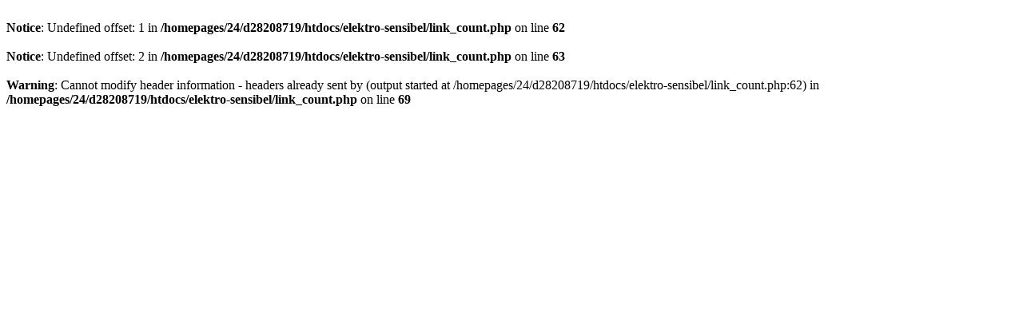

--- FILE ---
content_type: text/html; charset=UTF-8
request_url: https://elektro-sensibel.de/link_count.php?ID=208
body_size: 157
content:
<br />
<b>Notice</b>:  Undefined offset: 1 in <b>/homepages/24/d28208719/htdocs/elektro-sensibel/link_count.php</b> on line <b>62</b><br />
<br />
<b>Notice</b>:  Undefined offset: 2 in <b>/homepages/24/d28208719/htdocs/elektro-sensibel/link_count.php</b> on line <b>63</b><br />
<br />
<b>Warning</b>:  Cannot modify header information - headers already sent by (output started at /homepages/24/d28208719/htdocs/elektro-sensibel/link_count.php:62) in <b>/homepages/24/d28208719/htdocs/elektro-sensibel/link_count.php</b> on line <b>69</b><br />
